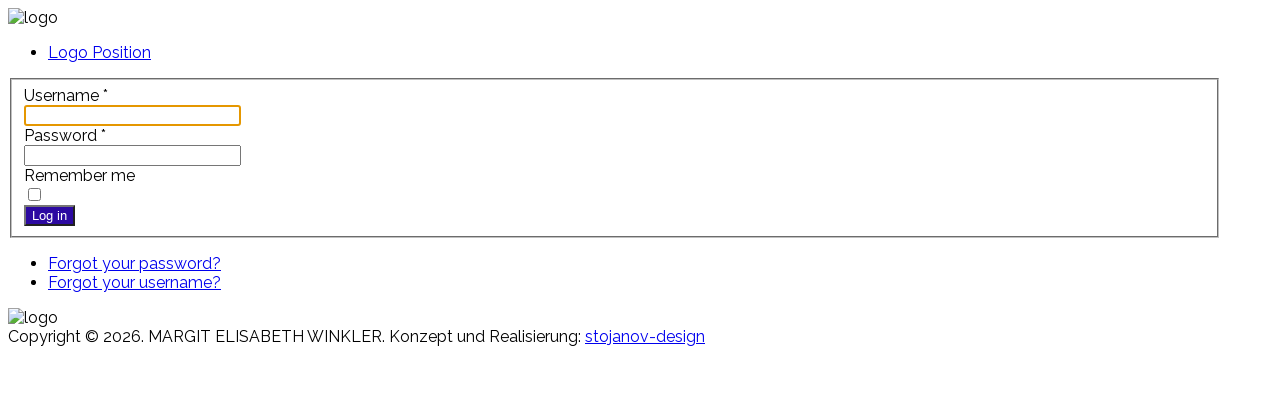

--- FILE ---
content_type: text/html; charset=utf-8
request_url: https://elisabeth-winkler.de/index.php/en/component/users/
body_size: 11493
content:
<!DOCTYPE HTML>
<html xml:lang="en-GB" lang="en-GB"
>
<head>
<base href="https://elisabeth-winkler.de/index.php/en/component/users/" />
	<meta http-equiv="content-type" content="text/html; charset=utf-8" />
	<meta name="description" content="Margit Elisabeth Winkler
Malerei, Acryl auf Leinwand.
 Verborgenes sichtbar machen:
Wesen, Dinge, Zustände, Gefühle und Emotionen würdigen.

Ihnen einen Namen geben:
Ein Gesicht, eine Farbe, eine Kontur. " />
	<meta name="generator" content="Joomla! - Open Source Content Management" />
	<title>MARGIT ELISABETH WINKLER</title>
	<link href="/templates/charlestown/favicon.ico" rel="shortcut icon" type="image/vnd.microsoft.icon" />
	<link href="/plugins/system/jce/css/content.css?badb4208be409b1335b815dde676300e" rel="stylesheet" type="text/css" />
	<link href="/plugins/system/jcemediabox/css/jcemediabox.min.css?0072da39200af2a5f0dbaf1a155242cd" rel="stylesheet" type="text/css" />
	<link href="/media/system/css/calendar-jos.css?b5971011da7692cafd39e32353b4a3bf" rel="stylesheet" title="Green" media="all" type="text/css" />
	<script type="application/json" class="joomla-script-options new">{"csrf.token":"4e115345c601601e8790501fea96e3db","system.paths":{"root":"","base":""},"system.keepalive":{"interval":840000,"uri":"\/index.php\/en\/component\/ajax\/?format=json"},"joomla.jtext":{"JLIB_FORM_FIELD_INVALID":"Invalid field:&#160"}}</script>
	<script src="/media/system/js/core.js?b5971011da7692cafd39e32353b4a3bf" type="text/javascript"></script>
	<!--[if lt IE 9]><script src="/media/system/js/polyfill.event.js?b5971011da7692cafd39e32353b4a3bf" type="text/javascript"></script><![endif]-->
	<script src="/media/system/js/keepalive.js?b5971011da7692cafd39e32353b4a3bf" type="text/javascript"></script>
	<script src="/media/jui/js/jquery.min.js?b5971011da7692cafd39e32353b4a3bf" type="text/javascript"></script>
	<script src="/media/jui/js/jquery-noconflict.js?b5971011da7692cafd39e32353b4a3bf" type="text/javascript"></script>
	<script src="/media/jui/js/jquery-migrate.min.js?b5971011da7692cafd39e32353b4a3bf" type="text/javascript"></script>
	<script src="/media/system/js/punycode.js?b5971011da7692cafd39e32353b4a3bf" type="text/javascript"></script>
	<script src="/media/system/js/validate.js?b5971011da7692cafd39e32353b4a3bf" type="text/javascript"></script>
	<!--[if lt IE 9]><script src="/media/system/js/html5fallback.js?b5971011da7692cafd39e32353b4a3bf" type="text/javascript"></script><![endif]-->
	<script src="/plugins/system/jcemediabox/js/jcemediabox.min.js?d67233ea942db0e502a9d3ca48545fb9" type="text/javascript"></script>
	<script src="/media/jui/js/bootstrap.min.js?b5971011da7692cafd39e32353b4a3bf" type="text/javascript"></script>
	<script src="/media/jui/js/jquery.ui.core.min.js?b5971011da7692cafd39e32353b4a3bf" type="text/javascript"></script>
	<script src="/media/jui/js/jquery.ui.sortable.min.js?b5971011da7692cafd39e32353b4a3bf" type="text/javascript"></script>
	<script src="https://elisabeth-winkler.de/templates/charlestown/js/jquery/jquery-ui-addons.js" type="text/javascript"></script>
	<script src="/media/system/js/mootools-core.js?b5971011da7692cafd39e32353b4a3bf" type="text/javascript"></script>
	<script src="/media/system/js/mootools-more.js?b5971011da7692cafd39e32353b4a3bf" type="text/javascript"></script>
	<script src="/media/system/js/calendar.js?b5971011da7692cafd39e32353b4a3bf" type="text/javascript"></script>
	<script src="/media/system/js/calendar-setup.js?b5971011da7692cafd39e32353b4a3bf" type="text/javascript"></script>
	<script type="text/javascript">
jQuery(document).ready(function(){WfMediabox.init({"base":"\/","theme":"standard","width":"","height":"","lightbox":1,"shadowbox":0,"icons":1,"overlay":1,"overlay_opacity":1,"overlay_color":"#e6e6e6","transition_speed":500,"close":2,"scrolling":"scroll","labels":{"close":"Close","next":"Next","previous":"Previous","cancel":"Cancel","numbers":"{{numbers}}","numbers_count":"{{current}} of {{total}}","download":"Download"}});});jQuery(function($){ initTooltips(); $("body").on("subform-row-add", initTooltips); function initTooltips (event, container) { container = container || document;$(container).find(".hasTooltip").tooltip({"html": true,"container": "body"});} });jQuery(function($) {
			 $('.hasTip').each(function() {
				var title = $(this).attr('title');
				if (title) {
					var parts = title.split('::', 2);
					var mtelement = document.id(this);
					mtelement.store('tip:title', parts[0]);
					mtelement.store('tip:text', parts[1]);
				}
			});
			var JTooltips = new Tips($('.hasTip').get(), {"maxTitleChars": 50,"fixed": false});
		});Calendar._DN = ["Sunday","Monday","Tuesday","Wednesday","Thursday","Friday","Saturday","Sunday"]; Calendar._SDN = ["Sun","Mon","Tue","Wed","Thu","Fri","Sat","Sun"]; Calendar._FD = 0; Calendar._MN = ["January","February","March","April","May","June","July","August","September","October","November","December"]; Calendar._SMN = ["Jan","Feb","Mar","Apr","May","Jun","Jul","Aug","Sep","Oct","Nov","Dec"]; Calendar._TT = {"INFO":"About the Calendar","ABOUT":"DHTML Date\/Time Selector\n(c) dynarch.com 20022005 \/ Author: Mihai Bazon\nFor latest version visit: http:\/\/www.dynarch.com\/projects\/calendar\/\nDistributed under GNU LGPL.  See http:\/\/gnu.org\/licenses\/lgpl.html for details.\n\nDate selection:\n- Use the \u00ab and \u00bb buttons to select year\n- Use the < and > buttons to select month\n- Hold mouse button on any of the buttons above for faster selection.","ABOUT_TIME":"\n\nTime selection:\n Click on any of the time parts to increase it\n or Shiftclick to decrease it\n or click and drag for faster selection.","PREV_YEAR":"Select to move to the previous year. Select and hold for a list of years.","PREV_MONTH":"Select to move to the previous month. Select and hold for a list of the months.","GO_TODAY":"Go to today","NEXT_MONTH":"Select to move to the next month. Select and hold for a list of the months.","SEL_DATE":"Select a date.","DRAG_TO_MOVE":"Drag to move.","PART_TODAY":" Today ","DAY_FIRST":"Display %s first","WEEKEND":"0,6","CLOSE":"Close","TODAY":"Today","TIME_PART":"(Shift-)Select or Drag to change the value.","DEF_DATE_FORMAT":"%Y%m%d","TT_DATE_FORMAT":"%a, %b %e","WK":"wk","TIME":"Time:"};
	</script>
	<style type="text/css">.s5boxhidden{display:none;} </style>
	<script language="javascript" type="text/javascript" >var s5_boxeffect = "elastic";</script>
	<link rel="stylesheet" href="https://elisabeth-winkler.de/modules/mod_s5_box/css/magic.css" type="text/css" />
	<script src="https://elisabeth-winkler.de/modules/mod_s5_box/js/jquery.no.conflict.js" type="text/javascript"></script>
	<script src="https://elisabeth-winkler.de/modules/mod_s5_box/js/s5box-css.js" type="text/javascript"></script>
	<link rel="stylesheet" href="https://elisabeth-winkler.de/modules/mod_s5_box/css/s5box.css" type="text/css" />
	<link rel="stylesheet" href="https://elisabeth-winkler.de/modules/mod_s5_register/css/s5_register.css" type="text/css" />



			<meta name="viewport" content="initial-scale=1.0" />
	
	<link href="https://elisabeth-winkler.de/templates/charlestown/favicon.ico" rel="shortcut icon" type="image/x-icon" />

<script type="text/javascript">
	if(jQuery().jquery=='1.11.0') { jQuery.easing['easeOutExpo'] = jQuery.easing['easeOutCirc'] };
</script>

	<link href="https://elisabeth-winkler.de/templates/charlestown/css/bootstrap/bootstrap-default-min.css" rel="stylesheet" type="text/css" />
	<link href="https://elisabeth-winkler.de/templates/charlestown/css/bootstrap/bootstrap-responsive.css" rel="stylesheet" type="text/css" />
		
	<link rel="stylesheet" href="https://elisabeth-winkler.de/templates/charlestown/css/font-awesome/css/font-awesome.min.css">
	
	<link rel="stylesheet" href="https://elisabeth-winkler.de/templates/charlestown/css/ionicons/css/ionicons.min.css">

<!-- Css and js addons for vertex features -->	
	<link rel="stylesheet" type="text/css" href="//fonts.googleapis.com/css?family=Raleway" />
<style type="text/css"> /* MAX IMAGE WIDTH */img {  height:auto !important;   max-width:100% !important; -webkit-box-sizing: border-box !important; /* Safari/Chrome, other WebKit */ -moz-box-sizing: border-box !important; /* Firefox, other Gecko */ box-sizing: border-box !important; /* Opera/IE 8+ */  }#map_canvas img, .gm-style img { max-width:none !important; }.full_width { width:100% !important; -webkit-box-sizing: border-box !important; /* Safari/Chrome, other WebKit */ -moz-box-sizing: border-box !important; /* Firefox, other Gecko */ box-sizing: border-box !important; /* Opera/IE 8+ */ }.S5_submenu_itemTablet{ background:none !important; } #s5_right_wrap, #s5_left_wrap, #s5_right_inset_wrap, #s5_left_inset_wrap, #s5_right_top_wrap, #s5_left_top_wrap, #s5_right_bottom_wrap, #s5_left_bottom_wrap { width:100% !important; }   #s5_right_column_wrap { width:0% !important; margin-left:-0% !important; } #s5_left_column_wrap { width:0% !important; } #s5_center_column_wrap_inner { margin-right:0% !important; margin-left:0% !important; }  #s5_responsive_mobile_drop_down_wrap input { width:96% !important; } #s5_responsive_mobile_drop_down_search input { width:100% !important; }  @media screen and (max-width: 750px){ body { height:100% !important; position:relative !important;  padding-bottom:48px !important;  } #s5_responsive_menu_button { display:block !important; }  }  @media screen and (max-width: 970px){ #subMenusContainer .S5_subtext { width:85%; } }   #s5_responsive_mobile_bottom_bar, #s5_responsive_mobile_top_bar { background:#1a62d3; background: -moz-linear-gradient(top, #171d47 0%, #1a62d3 100%); /* FF3.6+ */ background: -webkit-gradient(linear, left top, left bottom, color-stop(0%,#171d47), color-stop(100%,#1a62d3)); /* Chrome,Safari4+ */ background: -webkit-linear-gradient(top, #171d47 0%,#1a62d3 100%); /* Chrome10+,Safari5.1+ */ background: -o-linear-gradient(top, #171d47 0%,#1a62d3 100%); /* Opera11.10+ */ background: -ms-linear-gradient(top, #171d47 0%,#1a62d3 100%); /* IE10+ */ background: linear-gradient(top, #171d47 0%,#1a62d3 100%); /* W3C */   font-family: Raleway !important; } .s5_responsive_mobile_drop_down_inner, .s5_responsive_mobile_drop_down_inner input, .s5_responsive_mobile_drop_down_inner button, .s5_responsive_mobile_drop_down_inner .button, #s5_responsive_mobile_drop_down_search .validate { font-family: Raleway !important; } .s5_responsive_mobile_drop_down_inner button:hover, .s5_responsive_mobile_drop_down_inner .button:hover { background:#1a62d3 !important; } #s5_responsive_mobile_drop_down_menu, #s5_responsive_mobile_drop_down_menu a, #s5_responsive_mobile_drop_down_login a { font-family: Raleway !important; color:#FFFFFF !important; } #s5_responsive_mobile_bar_active, #s5_responsive_mobile_drop_down_menu .current a, .s5_responsive_mobile_drop_down_inner .s5_mod_h3, .s5_responsive_mobile_drop_down_inner .s5_h3_first { color:#cf9814 !important; } .s5_responsive_mobile_drop_down_inner button, .s5_responsive_mobile_drop_down_inner .button { background:#cf9814 !important; } #s5_responsive_mobile_drop_down_menu .active ul li, #s5_responsive_mobile_drop_down_menu .current ul li a, #s5_responsive_switch_mobile a, #s5_responsive_switch_desktop a, #s5_responsive_mobile_drop_down_wrap { color:#FFFFFF !important; } #s5_responsive_mobile_toggle_click_menu span { border-right:solid 1px #171d47; } #s5_responsive_mobile_toggle_click_menu { border-right:solid 1px #1a62d3; } #s5_responsive_mobile_toggle_click_search span, #s5_responsive_mobile_toggle_click_register span, #s5_responsive_mobile_toggle_click_login span, #s5_responsive_mobile_scroll a { border-left:solid 1px #171d47; } #s5_responsive_mobile_toggle_click_search, #s5_responsive_mobile_toggle_click_register, #s5_responsive_mobile_toggle_click_login, #s5_responsive_mobile_scroll { border-left:solid 1px #1a62d3; } .s5_responsive_mobile_open, .s5_responsive_mobile_closed:hover, #s5_responsive_mobile_scroll:hover { background:#171d47; } #s5_responsive_mobile_drop_down_menu .s5_responsive_mobile_drop_down_inner, #s5_responsive_mobile_drop_down_register .s5_responsive_mobile_drop_down_inner, #s5_responsive_mobile_drop_down_login .s5_responsive_mobile_drop_down_inner, #s5_responsive_mobile_drop_down_search .s5_responsive_mobile_drop_down_inner { background:#171d47; } .s5_wrap { max-width:1500px !important; }      @media screen and (max-width: 1050px){ #s5_columns_wrap_inner { width:100% !important; } #s5_center_column_wrap { width:100% !important; left:100% !important; } #s5_left_column_wrap { left:0% !important; } #s5_left_top_wrap, #s5_left_column_wrap, #s5_left_inset_wrap, #s5_left_wrap, #s5_left_bottom_wrap, #s5_right_top_wrap, #s5_right_column_wrap, #s5_right_inset_wrap, #s5_right_wrap, #s5_right_bottom_wrap { width:100% !important; } #s5_center_column_wrap_inner { margin:0px !important; } #s5_left_column_wrap { margin-right:0px !important; } #s5_right_column_wrap { margin-left:0px !important; } .items-row .item { width:100% !important; padding-left:0px !important; padding-right:0px !important; margin-right:0px !important; margin-left:0px !important; } }              @media screen and (min-width:580px) and (max-width: 900px){  .s5_resize_bottom_row1 { min-height: 0px !important; }  #s5_bottom_row1 .s5_float_left { width:100% !important; } }          @media screen and (min-width:580px) and (max-width: 1100px){  .s5_resize_bottom_row2 { min-height: 0px !important; }  #s5_bottom_row2 .s5_float_left { width:100% !important; } }           @media screen and (min-width:580px) and (max-width: 1100px){  .s5_resize_bottom_row3 { min-height: 0px !important; }  #s5_bottom_row3 .s5_float_left { float:left !important; width:50% !important; } }         #s5_below_columns_wrap1 {   background-color:#FFFFFF !important; background-image:url(https://elisabeth-winkler.de/images/citybackground.jpg) !important; background-size: cover; background-attachment: scroll !important; background-repeat:no-repeat !important; background-position:top center;  }  #s5_bottom_row2_area1 {   background-color:#FFFFFF !important; background-image:url(https://elisabeth-winkler.de/images/newsletterback.jpg) !important; background-size: cover; background-attachment: scroll !important; background-repeat:no-repeat !important; background-position:top center;  }      #s5_menu_wrap.s5_wrap, #s5_menu_wrap.s5_wrap_fmfullwidth { -moz-opacity: 1; -khtml-opacity: 1; filter:alpha(opacity=100); opacity:1 !important; }   .s5_wrap_fmfullwidth ul.menu { width:96%;  } #s5_menu_wrap.s5_wrap_fmfullwidth {  height:70px;  width:100% !important; z-index:2; position: fixed;  top:0px !important;  margin-top:0px !important; left:0 !important; margin-left:0px !important; -webkit-backface-visibility: hidden; -webkit-transform: translateZ(2); }  .subMenusContainer, .s5_drop_down_container { position: fixed !important; } #s5_menu_wrap.s5_wrap {    height:70px;  position: fixed;  top:0px !important;  z-index:2;   margin-top:0px !important; }   #s5_menu_wrap { -webkit-transition: top 400ms ease-out; -moz-transition: top 400ms ease-out; -o-transition:top 400ms ease-out; transition: top 400ms ease-out; } #s5_menu_wrap.s5_wrap_fmfullwidth, #s5_menu_wrap.s5_wrap { top:0px; }  #s5_menu_wrap.s5_wrap, #s5_menu_wrap.s5_wrap_fmfullwidth {   background: #ffffff !important; /* Old browsers */ background: -moz-linear-gradient(top, #ffffff 0%, #ffffff 100%) !important; /* FF3.6+ */ background: -webkit-gradient(linear, left top, left bottom, color-stop(0%,#ffffff), color-stop(100%,#ffffff)) !important; /* Chrome,Safari4+ */ background: -webkit-linear-gradient(top, #ffffff 0%,#ffffff 100%) !important; /* Chrome10+,Safari5.1+ */ background: -o-linear-gradient(top, #ffffff 0%,#ffffff 100%) !important; /* Opera 11.10+ */ background: -ms-linear-gradient(top, #ffffff 0%,#ffffff 100%) !important; /* IE10+ */ background: linear-gradient(to bottom, #ffffff 0%,#ffffff 100%) !important; /* W3C */ filter: progid:DXImageTransform.Microsoft.gradient( startColorstr='#ffffff', endColorstr='#ffffff',GradientType=0 ) !important; /* IE6-9 */   }  #s5_menu_wrap.s5_wrap, #s5_menu_wrap.s5_wrap_fmfullwidth { -webkit-box-shadow: 0 0 2px rgba(0, 0, 0, .1); -moz-box-shadow: 0 0 2px rgba(0, 0, 0, .1); box-shadow: 0 0 2px rgba(0, 0, 0, .1); }    </style><script type="text/javascript">/*<![CDATA[*/jQuery(document).ready(function(){if(window.addEventListener){window.addEventListener('scroll',s5_fm_check_scroll_height,false);window.addEventListener('resize',s5_fm_check_scroll_height,false);}
else if(window.attachEvent){window.attachEvent('onscroll',s5_fm_check_scroll_height);window.attachEvent('onreisze',s5_fm_check_scroll_height);}
window.setTimeout(s5_fm_check_scroll_height,100);}
);var s5_menu_wrap_height=0;var s5_menu_wrap_parent_height=0;var s5_menu_wrap_parent_parent_height=0;var s5_menu_wrap_run="no";function s5_fm_check_scroll_height(){if(s5_menu_wrap_run=="no"){s5_menu_wrap_height=document.getElementById("s5_menu_wrap").offsetHeight;s5_menu_wrap_parent_height=document.getElementById("s5_menu_wrap").parentNode.offsetHeight;s5_menu_wrap_parent_parent_height=document.getElementById("s5_menu_wrap").parentNode.parentNode.offsetHeight;s5_menu_wrap_run="yes";}
var s5_fmenuheight_new=70;if(window.pageYOffset>=500-s5_fmenuheight_new){document.getElementById("s5_menu_wrap").style.top="0px";}else{document.getElementById("s5_menu_wrap").style.top="-500px";}
if(window.pageYOffset>=500&&window.innerWidth>750){document.getElementById("s5_floating_menu_spacer").style.height=s5_menu_wrap_height+"px";document.getElementById("s5_menu_wrap").className='s5_wrap_fmfullwidth';document.getElementById("subMenusContainer").className='subMenusContainer';if(s5_menu_wrap_parent_height>=s5_menu_wrap_height-20&&s5_menu_wrap_parent_parent_height>=s5_menu_wrap_height-20&&document.getElementById("s5_menu_wrap").parentNode.style.position!="absolute"&&document.getElementById("s5_menu_wrap").parentNode.parentNode.style.position!="absolute"){document.getElementById("s5_floating_menu_spacer").style.display="block";}}
else{document.getElementById("s5_menu_wrap").className='';document.getElementById("s5_floating_menu_spacer").style.display="none";}}
jQuery(document).ready(function(){if(document.body.offsetWidth<=750){document.addEventListener('touchstart',handleTouchStart,false);document.addEventListener('touchmove',handleTouchMove,false);var xDown=null;var yDown=null;function handleTouchStart(evt){xDown=evt.touches[0].clientX;yDown=evt.touches[0].clientY;};function handleTouchMove(evt){if(!xDown||!yDown){return;}
var xUp=evt.touches[0].clientX;var yUp=evt.touches[0].clientY;var xDiff=xDown-xUp;var yDiff=yDown-yUp;if(Math.abs(xDiff)>Math.abs(yDiff)){if(xDiff>0){s5_responsive_mobile_sidebar();}else{s5_responsive_mobile_sidebar();}}else{if(yDiff>0){}else{}}
xDown=null;yDown=null;};}});jQuery(document).resize(function(){if(document.body.offsetWidth<=750){document.addEventListener('touchstart',handleTouchStart,false);document.addEventListener('touchmove',handleTouchMove,false);var xDown=null;var yDown=null;function handleTouchStart(evt){xDown=evt.touches[0].clientX;yDown=evt.touches[0].clientY;};function handleTouchMove(evt){if(!xDown||!yDown){return;}
var xUp=evt.touches[0].clientX;var yUp=evt.touches[0].clientY;var xDiff=xDown-xUp;var yDiff=yDown-yUp;if(Math.abs(xDiff)>Math.abs(yDiff)){if(xDiff>0){s5_responsive_mobile_sidebar();}else{s5_responsive_mobile_sidebar();}}else{if(yDiff>0){}else{}}
xDown=null;yDown=null;};}});/*]]>*/</script>
<script type="text/javascript" src="https://elisabeth-winkler.de/templates/charlestown/js/core/s5_flex_menu-min.js"></script>
<link rel="stylesheet" href="https://elisabeth-winkler.de/templates/charlestown/css/s5_flex_menu.css" type="text/css" />
<link rel="stylesheet" href="https://elisabeth-winkler.de/templates/system/css/system.css" type="text/css" />
<link rel="stylesheet" href="https://elisabeth-winkler.de/templates/system/css/general.css" type="text/css" />


<link href="https://elisabeth-winkler.de/templates/charlestown/css/template.css" rel="stylesheet" type="text/css" />



<link href="https://elisabeth-winkler.de/templates/charlestown/css/editor.css" rel="stylesheet" type="text/css" />

<link href="https://elisabeth-winkler.de/templates/charlestown/css/thirdparty.css" rel="stylesheet" type="text/css" />


<link rel="stylesheet" type="text/css" href="//fonts.googleapis.com/css?family=Raleway:100normal,200normal,300normal,400normal,+500normal,+600normal,+700,+800,+900" />

<link href="https://elisabeth-winkler.de/templates/charlestown/css/multibox/multibox.css" rel="stylesheet" type="text/css" />
<link href="https://elisabeth-winkler.de/templates/charlestown/css/multibox/ajax.css" rel="stylesheet" type="text/css" />
<script type="text/javascript" src="https://elisabeth-winkler.de/templates/charlestown/js/multibox/overlay.js"></script>
<script type="text/javascript" src="https://elisabeth-winkler.de/templates/charlestown/js/multibox/multibox.js"></script>



	<link rel="stylesheet" type="text/css" href="https://elisabeth-winkler.de/templates/charlestown/css/core/s5_responsive_bars-min.css" />
	<link href="https://elisabeth-winkler.de/templates/charlestown/css/core/s5_responsive_hide_classes-min.css" rel="stylesheet" type="text/css" />
	<style type="text/css"> @media screen and (min-width: 650px){.s5_responsive_mobile_sidebar_show_ltr {width:400px !important;}.s5_responsive_mobile_sidebar_body_wrap_show_ltr {margin-left:400px !important;}.s5_responsive_mobile_sidebar_show_rtl {width:400px !important;}.s5_responsive_mobile_sidebar_body_wrap_show_rtl {margin-right:400px !important;}#s5_responsive_mobile_sidebar_inner1 {width:400px !important;}}</style>


	<link rel="stylesheet" type="text/css" href="https://elisabeth-winkler.de/templates/charlestown/css/s5_responsive.css" />
	
	

<link rel="stylesheet" type="text/css" href="https://elisabeth-winkler.de/templates/charlestown/css/custom.css" />	<script type="text/javascript">
	//<![CDATA[
				        jQuery(document).ready( function() {
		            var myMenu = new MenuMatic({
				tabletWidth:1400,
                effect:"slide & fade",
                duration:500,
                physics: 'easeOutCirc',
                hideDelay:250,
                orientation:"horizontal",
                tweakInitial:{x:0, y:0},
				                                     	            direction:{    x: 'right',    y: 'down' },
				                opacity:95            });
        });		
			//]]>	
    </script>    

<!-- Info Slide Script - Called in header so css validates -->	

	

<!-- Resize column function -->	

<!-- File compression. Needs to be called last on this file -->	
<!-- The excluded files, listed below the compressed php files, are excluded because their calls vary per device or per browser. Included compression files are only ones that have no conditions and are included on all devices and browsers. Otherwise unwanted css will compile in the compressed files. -->	

<!-- Additional scripts to load inside of the header -->

<link rel="stylesheet" type="text/css" href="http://fonts.googleapis.com/css?family=Montserrat:400, 700" />

<style type="text/css"> 
.btn-link {
color:#;}

::selection {background:#2c09a1;color:#fff; /* Safari */	}
::-moz-selection {background:#2c09a1;color:#fff; /* Firefox */}
::-webkit-selection {background:#2c09a1;color:#fff; /* Firefox */}

.button, .readmore a, .readon, button, .s5_ls_readmore, .dropdown-menu li > a:hover, .dropdown-menu li > a:focus, .dropdown-submenu:hover > a, .dropdown-menu .active > a, .dropdown-menu .active > a:hover, .nav-list > .active > a, .nav-list > .active > a:hover, .nav-pills > .active > a, .nav-pills > .active > a:hover, .btn-group.open .btn-primary.dropdown-toggle, .btn-primary, .item-page .dropdown-menu li > a:hover, .blog .dropdown-menu li > a:hover, .item .dropdown-menu li > a:hover, .btn, .pagenav a {
background:# !important;}

body, .inputbox  {font-family: 'Raleway',Helvetica,Arial,Sans-Serif ;} 


/* k2 stuff */
div.itemHeader h2.itemTitle, div.catItemHeader h3.catItemTitle, h3.userItemTitle a, #comments-form p, #comments-report-form p, #comments-form span, #comments-form .counter, #comments .comment-author, #comments .author-homepage,
#comments-form p, #comments-form #comments-form-buttons, #comments-form #comments-form-error, #comments-form #comments-form-captcha-holder {font-family: 'Raleway',Helvetica,Arial,Sans-Serif ;} 
	
.s5_wrap{width:96%;}	

#s5_nav li:first-child {display:none;}	 
.mainParentBtn a, .s5_wrap_fmfullwidth .mainParentBtn a {background:none;} #s5_nav li.mainParentBtn .s5_level1_span2 a {padding-right: 0;}	
#s5_nav li:nth-child(2) span {border-left:none;}	
 .uppercase, .module_round_box-highlight1line h3.s5_mod_h3, .s5_tab_show_slide_button_active, .s5_tab_show_slide_button_inactive, .module_round_box-highlight2line .s5_mod_h3_outer, .s5_masonry_articles li, #s5_pos_custom_4_padding  {text-transform:uppercase;}
	

.button, p.readmore a, a.readon, a.button, p.readmore a.btn, #cboxLoadedContent button, .controls .btn-primary, .btn.btn-primary, .controls .btn-primary, .controls .btn-primary, .btn.btn-primary, .button.btn, a.readon, .btn, .module_round_box-highlight1, .s5_masonry_overlay .s5_masondate {background-color:#2c09a1; color:#ffffff;}

.jdGallery .slideInfoZone h2, .s5_masonry_articletitle, .item h2, .page-header h2, .highlightfont, .moduletable-h3largetitle h3, #s5_search_overlay .s5_mod_h3_outer h3, .about_wrapper h3, h1, h2, h3, h4, h5 {font-family: Montserrat !important;} 

.-icons .s5_tab_show_slide_button_active, .s5_responsive_mobile_sidebar_sub a.s5_mobile_sidebar_active, .nav > li > a:hover {color:#2c09a1 !important;}

.module_round_box-highlight2, #s5_pos_custom_4 li a:hover, .s5_iconwrapper:hover, .s5_ls_search_word {background-color:#5477f0 !important; color:#ffffff !important;}

.module_round_box-highlight1line .s5_mod_h3_outer, .s5_tab_show_slide_button_active, .s5_masonry_articles li.s5_masonry_active a, .s5_masonry_articles li a:hover, .code, code {border-color:#5477f0;}

.module_round_box-highlight2line .s5_mod_h3_outer {border-color:#2c09a1;}

.s5_iconwrapper:hover {border-color:#5477f0;}

#s5_nav li:hover a, .mod-articles-category-date, #s5_footer_area1 a:hover, #s5_bottom_menu_wrap ul.menu li a:hover, #s5_bottom_row3_area2 ul.menu li a:hover, #s5_bottom_row3_area2 ul li a:hover, #s5_search_wrap:hover, #s5_login:hover, #s5_login:hover .loginicon, #subMenusContainer a:hover, #s5_nav li li a:hover {color:#5477f0;}



@media screen and (max-width:579px){ ul.s5_masonry_articles li.s5_masonry_active a, ul.s5_masonry_articles li a:hover {border:2px solid #5477f0 !important;} }

 .module_round_box-highlight2line h3.s5_mod_h3, .module_round_box-highlight1line h3.s5_mod_h3 {font-family: 'Raleway',Helvetica,Arial,Sans-Serif !important;} 

</style>
</head>

<body id="s5_body">

<div id="s5_scrolltotop"></div>

<!-- Top Vertex Calls -->
<!-- Call mobile sidebar -->

<!-- Call top bar for mobile devices if layout is responsive -->	
	

	<!-- s5_responsive_mobile_top_bar_spacer must be called to keep a space at the top of the page since s5_responsive_mobile_top_bar_wrap is position absolute. -->	
	<div id="s5_responsive_mobile_top_bar_spacer"></div>

	<!-- s5_responsive_mobile_top_bar_wrap must be called off the page and not with display:none or it will cause issues with the togglers. -->
	<div id="s5_responsive_mobile_top_bar_wrap" style="margin-top:-50000px;position:absolute;z-index:20;top:0px">

		<div id="s5_responsive_mobile_top_bar" class="s5_responsive_mobile_bar_light">

				<div id="s5_responsive_mobile_toggle_click_menu" style="display:block;">
					<span></span>
				</div>
				
				
					<div id="s5_responsive_mobile_bar_active">
						<span>
							
						</span>
					</div>
				
				
				<div id="s5_responsive_mobile_toggle_click_login" style="display:block;float:right">
					<span></span>
				</div>
				
				<div id="s5_responsive_mobile_toggle_click_register" style="display:block;float:right">
					<span></span>
				</div>
				
				<div id="s5_responsive_mobile_toggle_click_search" style="display:block;float:right">
					<span></span>
				</div>

			<div style="clear:both;height:0px"></div>
			
		</div>

		<div id="s5_responsive_mobile_drop_down_wrap" class="s5_responsive_mobile_drop_down_wrap_loading">
			<div id="s5_responsive_mobile_drop_down_menu">
				<div class="s5_responsive_mobile_drop_down_inner" style="-webkit-box-shadow: 0px 0px 16px rgba(0, 0, 0, 0.6);-moz-box-shadow: 0px 0px 16px rgba(0, 0, 0, 0.6);box-shadow: 0px 0px 16px rgba(0, 0, 0, 0.6);">
					
						

<ul class="menu">
<li class="item-101 current"><a href="/index.php/en/" >Home </a></li><li class="item-491"><a href="/" class="s5_logo_spacer">Logo Position</a></li></ul>

					
				</div>
			</div>
			
			<div id="s5_responsive_mobile_drop_down_search">
				<div class="s5_responsive_mobile_drop_down_inner" style="-webkit-box-shadow: 0px 0px 16px rgba(0, 0, 0, 0.6);-moz-box-shadow: 0px 0px 16px rgba(0, 0, 0, 0.6);box-shadow: 0px 0px 16px rgba(0, 0, 0, 0.6);">
					
					  
						<form method="post" action="https://elisabeth-winkler.de/">
							<input type="text" onfocus="if (this.value=='Search...') this.value='';" onblur="if (this.value=='') this.value='Search...';" value="Search..." id="s5_responsive_mobile_search" name="searchword" />
							<input type="hidden" value="search" name="task" />
							<input type="hidden" value="com_search" name="option" />
							<input type="hidden" value="1" name="Itemid" />
						</form>
					
				</div>
			</div>
			
			<div id="s5_responsive_mobile_drop_down_login">
				<div class="s5_responsive_mobile_drop_down_inner" id="s5_responsive_mobile_drop_down_login_inner" style="-webkit-box-shadow: 0px 0px 16px rgba(0, 0, 0, 0.6);-moz-box-shadow: 0px 0px 16px rgba(0, 0, 0, 0.6);box-shadow: 0px 0px 16px rgba(0, 0, 0, 0.6);">
				</div>
			</div>
			
			
		
			<div id="s5_responsive_mobile_drop_down_register">
				<div class="s5_responsive_mobile_drop_down_inner" id="s5_responsive_mobile_drop_down_register_inner" style="-webkit-box-shadow: 0px 0px 16px rgba(0, 0, 0, 0.6);-moz-box-shadow: 0px 0px 16px rgba(0, 0, 0, 0.6);box-shadow: 0px 0px 16px rgba(0, 0, 0, 0.6);">
				</div>
			</div>
			
			
				
		</div>

	</div>

	<script type="text/javascript">
		var s5_responsive_trigger = 750;
		var s5_responsive_login_url = "";
		var s5_responsive_register_url = "";
		var s5_responsive_layout = "dropdowns";
	</script>
	<script type="text/javascript" src="https://elisabeth-winkler.de/templates/charlestown/js/core/s5_responsive_mobile_bar-min.js"></script>
	


<!-- Fixed Tabs -->	

<!-- Drop Down -->	

<!-- Parallax Backgrounds -->
	<script type="text/javascript">//<![CDATA[
var s5_load_parallax_scroll_speed = 8.0;
function s5_check_parallax_scroll(s5_parallax_element,s5_parallax_position) {
	if (document.getElementById(s5_parallax_element)) {
		//Detect elements that are view when page loads so that they start at background-position:0 0
		if (document.getElementById(s5_parallax_element).offsetTop <= window.innerHeight) {
			document.getElementById(s5_parallax_element).style.backgroundPosition = s5_parallax_position + (((window.pageYOffset + document.getElementById(s5_parallax_element).offsetTop) - (document.getElementById(s5_parallax_element).offsetTop)) / s5_load_parallax_scroll_speed)*-1 + "px";
		}
		//Detect elements that are outside of the viewable area so they do not start scrolling until they come into view
		else {
			if ((window.pageYOffset + window.innerHeight >= document.getElementById(s5_parallax_element).offsetTop) && (window.pageYOffset <= (document.getElementById(s5_parallax_element).offsetTop + document.getElementById(s5_parallax_element).offsetHeight))) {
				document.getElementById(s5_parallax_element).style.backgroundPosition = s5_parallax_position + (((window.pageYOffset + window.innerHeight) - (document.getElementById(s5_parallax_element).offsetTop)) / s5_load_parallax_scroll_speed)*-1 + "px";
			}
		}
	}
}
	jQuery(document).ready( function() {
	function s5_parallax_scroll_handler() {
																																								    } 
	s5_parallax_scroll_handler();
    if(window.addEventListener) {
        window.addEventListener('scroll', s5_parallax_scroll_handler, false);   
		window.addEventListener('resize', s5_parallax_scroll_handler, false);   
	}
    else if (window.attachEvent) {
        window.attachEvent('onscroll', s5_parallax_scroll_handler); 
		window.attachEvent('onresize', s5_parallax_scroll_handler); 
	}
	});		
	
//]]></script>
<!-- Floating Menu Spacer -->
	
<div id="s5_floating_menu_spacer" style="display:none;width:100%;"></div>
<!-- Body Padding Div Used For Responsive Spacing -->		
<div id="s5_body_padding" class="s5_wrap">



	


	<!-- Header -->			
		<header id="s5_header_area1" class="s5_slidesection">		
		<div id="s5_header_area2">	
		<div id="s5_header_area_inner">					
			<div id="s5_header_wrap">
			
						
							<div id="s5_logo_wrap" class="s5_logo s5_logo_css">
											<img alt="logo" src="https://elisabeth-winkler.de/templates/charlestown/images/s5_logo.png" onclick="window.document.location.href='https://elisabeth-winkler.de/'" />
																									<div style="clear:both;"></div>
				</div>	
			
					
				
				<div id="s5_menu_wrap">
					<nav id="s5_menu_inner" class="s5_wrap_menu">
						<ul id='s5_nav' class='menu'><li   class=' ' ><span class='s5_level1_span1'><span class='s5_level1_span2'><a href="/index.php/en/"><span onclick='window.document.location.href="/index.php/en/"'>Home </span></a></span></span></li><li   class=' s5_logo_spacer' ><span class='s5_level1_span1'><span class='s5_level1_span2'><a href="/"><span onclick='window.document.location.href=""'>Logo Position</span></a></span></span></li></ul>					</nav>
				</div>
						
			<div style="clear:both;"></div>	
			<script type="text/javascript">	
					var runoncevar = 1;	
					jQuery( document ).ready(function() {		
						if (document.body.offsetWidth >= 1023) {
							jQuery( ".s5_logo" ).clone().appendTo( ".s5_logo_spacer" );
							runoncevar = 2;
						}									
					});					
					jQuery( window ).resize(function() {	
							if (document.body.offsetWidth >= 1023 ) {
								if (runoncevar == 1) {
									runoncevar = 2;						
									jQuery( ".s5_logo" ).clone().appendTo( ".s5_logo_spacer" );									
								}			
							}	
					});	
			</script>				
					
						
							<div id="s5_headerbackground"></div>	
					
			
				
				<div style="clear:both; height:0px"></div>			
			</div>
		</div>
		</div>
		</header>
	<!-- End Header -->	
	

<div class="s5_inner_padding">


		
	
	<!-- Top Row1 -->	
			<!-- End Top Row1 -->	
		
		
		
	<!-- Top Row2 -->	
			<!-- End Top Row2 -->
	
	
	
	<!-- Top Row3 -->	
			<!-- End Top Row3 -->	
		
		
		
	<!-- Center area -->	
				<section id="s5_center_area1" class="s5_slidesection s5_no_custom_bg">
		<div id="s5_center_area2" class="s5_no_custom_bg">
		<div id="s5_center_area_inner" >
		
		<!-- Above Columns Wrap -->	
					<!-- End Above Columns Wrap -->			
				
			<!-- Columns wrap, contains left, right and center columns -->	
			<section id="s5_columns_wrap" class="s5_no_custom_bg">
			<div id="s5_columns_wrap_inner" class="s5_no_custom_bg">
				
				<section id="s5_center_column_wrap">
				<div id="s5_center_column_wrap_inner" style="margin-left:0px; margin-right:0px;">
					
										
											
						<section id="s5_component_wrap">
						<div id="s5_component_wrap_inner">
						
																
														<main>
								<div id="system-message-container">
	</div>

<div class="login">
						<form action="/index.php/en/component/users/?task=user.login&amp;Itemid=101" method="post" class="form-validate form-horizontal well">
		<fieldset>
			
<div class="control-group">
			<div class="control-label">
			<label id="username-lbl" for="username" class="required">
	Username<span class="star">&#160;*</span></label>
					</div>
		<div class="controls">
		<input type="text" name="username" id="username"  value="" class="validate-username required" size="25"       required aria-required="true"   autofocus    />
	</div>
</div>

<div class="control-group">
			<div class="control-label">
			<label id="password-lbl" for="password" class="required">
	Password<span class="star">&#160;*</span></label>
					</div>
		<div class="controls">
		<input
	type="password"
	name="password"
	id="password"
	value=""
	  class="validate-password required"   size="25" maxlength="99" required aria-required="true" />	</div>
</div>
										<div class="control-group">
					<div class="control-label">
						<label for="remember">
							Remember me						</label>
					</div>
					<div class="controls">
						<input id="remember" type="checkbox" name="remember" class="inputbox" value="yes" />
					</div>
				</div>
						<div class="control-group">
				<div class="controls">
					<button type="submit" class="btn btn-primary">
						Log in					</button>
				</div>
			</div>
						<input type="hidden" name="return" value="" />
			<input type="hidden" name="4e115345c601601e8790501fea96e3db" value="1" />		</fieldset>
	</form>
</div>
<div>
	<ul class="nav nav-tabs nav-stacked">
		<li>
			<a href="/index.php/en/component/users/?view=reset&amp;Itemid=101">
				Forgot your password?			</a>
		</li>
		<li>
			<a href="/index.php/en/component/users/?view=remind&amp;Itemid=101">
				Forgot your username?			</a>
		</li>
					</ul>
</div>

								<div style="clear:both;height:0px"></div>
							</main>
														
													
														
							
														
						</div>
						</section>
						
										
										
				</div>
				</section>
				<!-- Left column -->	
								<!-- End Left column -->	
				<!-- Right column -->	
								<!-- End Right column -->	
			</div>
			</section>
			<!-- End columns wrap -->	
			
				
			
			
		</div>
		</div>
		</section>
			<!-- End Center area -->	

</div>	



<!-- Below Columns Wrap -->	
					<!-- End Below Columns Wrap -->		


	<div class="s5_inner_padding">	
	
	<!-- Bottom Row1 -->	
			<!-- End Bottom Row1 -->	
	</div>
		
	
	<!-- Bottom Row2 -->	
			<!-- End Bottom Row2 -->
	


	
	
<div class="s5_inner_padding">		
	<!-- Bottom Row3 -->	
			<!-- End Bottom Row3 -->
	
	
	
	


							<div id="s5_logo_wrap2" class="s5_logo2 s5_logo_css">
											<img alt="logo" src="https://elisabeth-winkler.de/templates/charlestown/images/s5_logo.png" onclick="window.document.location.href='https://elisabeth-winkler.de/'" />
																									<div style="clear:both;"></div>
				</div>	
				
					<div id="s5_scroll_wrap">
				<script type="text/javascript">
/*! Jquery scrollto function */
!function(o,n){var l=function(){var l,t=n(o.documentElement),e=n(o.body);return t.scrollTop()?t:(l=e.scrollTop(),e.scrollTop(l+1).scrollTop()==l?t:e.scrollTop(l))}();n.fn.smoothScroll=function(o){return o=~~o||400,this.find('a[href*="#s5"]').click(function(t){var e=this.hash,a=n(e);location.pathname.replace(/^\//,"")===this.pathname.replace(/^\//,"")&&location.hostname===this.hostname&&a.length&&(t.preventDefault(),jQuery.fn.fullpage?jQuery.fn.fullpage.scrollPage2(a):l.stop().animate({scrollTop:a.offset().top},o,function(){location.hash=e}))}).end()}}(document,jQuery);
function initSmoothscroll(){
	jQuery('html').smoothScroll(700);
}
jQuery(document).ready(function(){
	initSmoothscroll();
});
var s5_page_scroll_enabled = 1;
function s5_page_scroll(obj){ if(jQuery.browser.mozilla) var target = 'html'; else var target='html body'; jQuery(target).stop().animate({scrollTop:jQuery(obj).offset().top},700,function(){location.hash=obj}); } 
function s5_hide_scroll_to_top_display_none() { if (window.pageYOffset < 300) { document.getElementById("s5_scrolltopvar").style.display = "none"; } }
function s5_hide_scroll_to_top_fadein_class() { document.getElementById("s5_scrolltopvar").className = "s5_scrolltop_fadein"; }
function s5_hide_scroll_to_top() {
	if (window.pageYOffset >= 300) {document.getElementById("s5_scrolltopvar").style.display = "block";
		document.getElementById("s5_scrolltopvar").style.visibility = "visible";
		window.setTimeout(s5_hide_scroll_to_top_fadein_class,300);}
	else {document.getElementById("s5_scrolltopvar").className = "s5_scrolltop_fadeout";window.setTimeout(s5_hide_scroll_to_top_display_none,300);}}
jQuery(document).ready( function() {s5_hide_scroll_to_top();});
jQuery(window).resize(s5_hide_scroll_to_top);
if(window.addEventListener) {
	window.addEventListener('scroll', s5_hide_scroll_to_top, false);   
}
else if (window.attachEvent) {
	window.attachEvent('onscroll', s5_hide_scroll_to_top); 
}
</script>
<div id="s5_scrolltopvar" class="s5_scrolltop_fadeout" style="visibility:hidden">
<a href="#s5_scrolltotop" id="s5_scrolltop_a" class="s5_scrolltotop"></a>
</div>


	
                        
			</div>
		
</div>	
</div>
<!-- End Body Padding -->



<!-- Footer Area -->
		<footer id="s5_footer_area1" class="s5_slidesection">
		<div id="s5_footer_area2">
		<div id="s5_footer_area_inner" class="s5_wrap">
		
							<div id="s5_bottom_menu_wrap">
							<div class="moduletable-s5_box">
			<script type="text/javascript" src="https://elisabeth-winkler.de/modules/mod_s5_box/js/s5_box_hide_div.js"></script>

<script type="text/javascript">//<![CDATA[
    document.write('<style>.magictime {-webkit-animation-duration: 400ms;animation-duration: 400ms;}#cboxOverlay {-webkit-transition: opacity 400ms ease-in;-moz-transition: opacity 400ms ease-in;-o-transition: opacity 400ms ease-in;transition: opacity 400ms ease-in;} #colorbox {-webkit-transition: all 400ms ease-in;-moz-transition: all 400ms ease-in;-o-transition: all 400ms ease-in;transition: all 400ms ease-in;}#colorbox.s5-box-effect {width:480px;}</style>');
//]]>
</script>

<script type="text/javascript">
jQuery(document).ready(function() {
			
		jQuery('.cboxClose').click(function() {	jQuery('#colorbox').removeClass('magictime swashIn');	});
		jQuery('#cboxOverlay').click(function() { jQuery('#colorbox').removeClass('magictime swashIn');	});
		
				jQuery('.s5box_login').click(function() {		
			jQuery('#colorbox').addClass('magictime swashIn');				document.getElementById("colorbox").style.width = '480px';						
				document.getElementById("cboxContent").style.width = '480px'; 			document.getElementById("cboxLoadedContent").innerHTML = '<div id="s5box_login">' + document.getElementById("s5box_login").innerHTML + '</div>';						
			document.getElementById("colorbox").style.height = jQuery('#cboxLoadedContent').outerHeight() + "px";
		});		
					
		jQuery('.s5box_register').click(function() {	
			jQuery('#colorbox').addClass('magictime swashIn');				document.getElementById("colorbox").style.width = '600px';	
				document.getElementById("cboxContent").style.width = '600px'; 			document.getElementById("cboxLoadedContent").innerHTML = '<div id="s5box_register">' + document.getElementById("s5box_register").innerHTML + '</div>';	
			document.getElementById("colorbox").style.height = jQuery('#cboxLoadedContent').outerHeight() + "px";
		});	
													
			
			
					
					
				
});
</script>


<div class="s5boxhidden"><div id="s5box_login">
			
			<div class="module_round_box_outer">
			
			<div class="module_round_box ">

				<div class="s5_module_box_1">
					<div class="s5_module_box_2">
												<div class="s5_mod_h3_outer">
							<h3 class="s5_mod_h3">
																						<span class="s5_h3_first">Login </span><span class="s5_h3_last"></span>
								
							</h3>
													</div>
												<div class="s5_mod_h3_below" style="clear:both"></div>
												<div class="s5_outer ">
						<form action="/index.php/en/component/users/?Itemid=101" method="post" id="login-form" class="form-inline">
		<div class="userdata">
		<div id="form-login-username" class="control-group">
			<div class="controls">
									<div class="input-prepend">
						<span class="add-on">
							<span class="icon-user hasTooltip" title="Username"></span>
							<label for="modlgn-username" class="element-invisible">Username</label>
						</span>
						<input id="modlgn-username" type="text" name="username" class="input-small" tabindex="0" size="18" placeholder="Username" />
					</div>
							</div>
		</div>
		<div id="form-login-password" class="control-group">
			<div class="controls">
									<div class="input-prepend">
						<span class="add-on">
							<span class="icon-lock hasTooltip" title="Password">
							</span>
								<label for="modlgn-passwd" class="element-invisible">Password							</label>
						</span>
						<input id="modlgn-passwd" type="password" name="password" class="input-small" tabindex="0" size="18" placeholder="Password" />
					</div>
							</div>
		</div>
						<div id="form-login-remember" class="control-group checkbox">
			<label for="modlgn-remember" class="control-label">Remember Me</label> <input id="modlgn-remember" type="checkbox" name="remember" class="inputbox" value="yes"/>
		</div>
				<div id="form-login-submit" class="control-group">
			<div class="controls">
				<button type="submit" tabindex="0" name="Submit" class="btn btn-primary login-button">Log in</button>
			</div>
		</div>
					<ul class="unstyled">
							<li>
					<a href="/index.php/en/component/users/?view=remind&amp;Itemid=101">
					Forgot your username?</a>
				</li>
				<li>
					<a href="/index.php/en/component/users/?view=reset&amp;Itemid=101">
					Forgot your password?</a>
				</li>
			</ul>
		<input type="hidden" name="option" value="com_users" />
		<input type="hidden" name="task" value="user.login" />
		<input type="hidden" name="return" value="aHR0cHM6Ly9lbGlzYWJldGgtd2lua2xlci5kZS9pbmRleC5waHAvZW4vY29tcG9uZW50L3VzZXJzLw==" />
		<input type="hidden" name="4e115345c601601e8790501fea96e3db" value="1" />	</div>
	</form>
						</div>
						<div style="clear:both; height:0px"></div>
					</div>
				</div>

			</div>
			
			</div>

		</div></div>  
<div class="s5boxhidden"><div id="s5box_register">
			
			<div class="module_round_box_outer">
			
			<div class="module_round_box ">

				<div class="s5_module_box_1">
					<div class="s5_module_box_2">
												<div class="s5_mod_h3_outer">
							<h3 class="s5_mod_h3">
																						<span class="s5_h3_first">Register </span><span class="s5_h3_last"></span>
								
							</h3>
													</div>
												<div class="s5_mod_h3_below" style="clear:both"></div>
												<div class="s5_outer ">
						You need to enable user registration from User Manager/Options in the backend of Joomla before this module will activate.						</div>
						<div style="clear:both; height:0px"></div>
					</div>
				</div>

			</div>
			
			</div>

		</div></div>
	
	
		</div>
	
				</div>	
						
							<div id="s5_footer">
					<span class="footerc">
Copyright &copy; 2026.  MARGIT ELISABETH WINKLER.
Konzept und Realisierung: <a href="http://www.stojanov-desgign.de/" title="stojanov-design" target="blank" class="footerc">stojanov-design</a>
</span>
				</div>
						
			<div style="clear:both; height:0px"></div>
			
		</div>
		</div>
		</footer>
	<!-- End Footer Area -->
	
		
	
	<!-- Bottom Vertex Calls -->
	<!-- Page scroll, tooltips, multibox -->	
		<!-- Start compression if enabled -->	
		

		
	
	<script type="text/javascript">
		var s5_multibox_enabled = 1;
		jQuery(document).ready(function(){
			jQuery('.s5mb').each(function(i,z){if(!z.getAttribute('rel'))z.setAttribute('rel','[me]');});
		}(jQuery));
		var s5mbox = {};
				        jQuery(document).ready(function($){
            initMultibox('.s5mb');
        });
		
			function initMultibox(mbClass){
		window.s5mbox = new multiBox({
			mbClass: mbClass,/*class you need to add links that you want to trigger multiBox with (remember and update CSS files)*/
			container: jQuery(document.body),/*where to inject multiBox*/
			path: 'https://elisabeth-winkler.de/templates/charlestown/js/multibox/',/*path to mp3player and flvplayer etc*/
			useOverlay: true,/*detect overlay setting*/
			maxSize: {w:600, h:400},/*max dimensions (width,height) - set to null to disable resizing*/
			movieSize: {w:400, h:300},
			addDownload: false,/*do you want the files to be downloadable?*/
			descClassName: 's5_multibox',/*the class name of the description divs*/
			pathToDownloadScript: 'https://elisabeth-winkler.de/templates/charlestown/js/multibox/forceDownload.asp',/*if above is true, specify path to download script (classicASP and ASP.NET versions included)*/
			addRollover: false,/*add rollover fade to each multibox link*/
			addOverlayIcon: false,/*adds overlay icons to images within multibox links*/
			addChain: false,/*cycle through all images fading them out then in*/
			recalcTop: true,/*subtract the height of controls panel from top position*/
			addTips: false,/*adds MooTools built in 'Tips' class to each element (see: http://mootools.net/docs/Plugins/Tips)*/
			autoOpen: 0/*to auto open a multiBox element on page load change to (1, 2, or 3 etc)*/
		});	}
		<!--}(jQuery));-->
				Eventx.onResizend(function(){		
			s5mbox.resize(); 
		});
			</script>







	
<!-- Additional scripts to load just before closing body tag -->
	
<!-- Info Slide script - JS and CSS called in header -->
		
<!-- Scroll Reavel script - JS called in header -->
		
	
<!-- File compression. Needs to be called last on this file -->	
		
<!-- Responsive Bottom Mobile Bar -->
	<!-- Call bottom bar for mobile devices if layout is responsive -->	


	<div id="s5_responsive_mobile_bottom_bar_outer" style="display:none">
	<div id="s5_responsive_mobile_bottom_bar" class="s5_responsive_mobile_bar_light">
		<!-- Call mobile links if links are enabled and cookie is currently set to mobile -->	
		
			<div id="s5_responsive_switch_mobile">
				<a id="s5_responsive_switch" href="/?s5_responsive_switch_selisabethwinklerde=0">Desktop Version</a>
			</div>
		

		
			<div id="s5_responsive_mobile_scroll">
				<a href="#s5_scrolltotop" class="s5_scrolltotop"></a>
			</div>
		
		<div style="clear:both;height:0px"></div>
	</div>
	</div>


<!-- Call bottom bar for all devices if user has chosen to see desktop version -->	

	
	
<!-- Closing call for mobile sidebar body wrap defined in includes top file -->
	

</body>
</html>